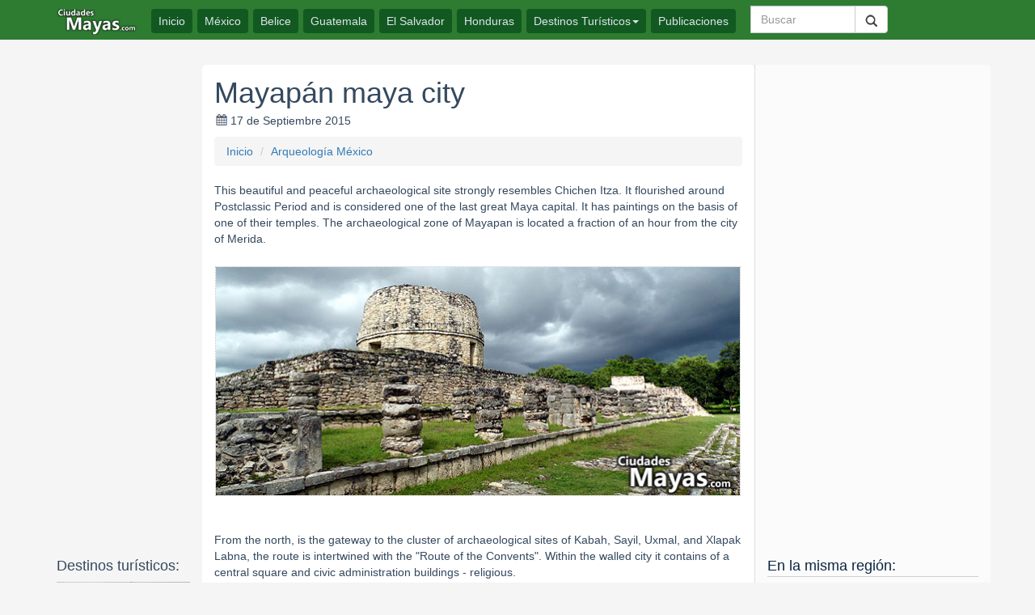

--- FILE ---
content_type: text/html; charset=utf-8
request_url: https://ciudadesmayas.com/arqueologia-mexico/mayapan-maya-city
body_size: 5500
content:
<!DOCTYPE html> <html lang="es">
<!--Powered by Kebris.com-->
<head>
<meta http-equiv="Content-Type" content="text/html; charset=UTF-8"> 
<title>Mayapán maya city | Ciudades Mayas - turismo y viajes por la Ruta Maya | La Ruta Maya - Guía de viaje, historia, fotos de sitios arqueológicos mayas y destinos coloniales cercanos</title>
<meta name="viewport" content="width=device-width, initial-scale=1.0">
<meta name="google-site-verification" content="8frzXzCxmdvJSsyQAe1Yc0r5HKoA_8zDLTPoW1BBbsk">
<script data-ad-client="ca-pub-9884210774996457" async src="https://pagead2.googlesyndication.com/pagead/js/adsbygoogle.js"></script>
<meta name="Description" content="This beautiful and peaceful archaeological site strongly resembles Chichen Itza. It flourished around Postclassic Period and is considered one of the last great Maya capital. It has paintings on the basis of one of their temples.">
<meta name="Keywords" content="This beautiful and peaceful archaeological site strongly resembles Chichen Itza It flourished around Postclassic Period and is considered one of ">
<meta property="og:image" content="https://ciudadesmayas.com/pub/uploads/img/20150906223338693556-fotointro.jpg">
<link rel="icon" type="image/png" href="https://ciudadesmayas.com/pub/assets/favicon.png">
<link rel="shortcut icon" type="image/png" href="https://ciudadesmayas.com/pub/assets/favicon.png">
<link rel="stylesheet" type="text/css" href="https://ciudadesmayas.com/pub/assets/bootstrap/css/bootstrap3108.css">
<link rel="stylesheet" type="text/css" href="https://ciudadesmayas.com/pub/assets/bootstrap/css/cmayas3108.css">
</head>
<body class="notas single" role="document">
  <section id="blog" class="container">
 <div class="row">
  <aside class="col-md-2">
 
 <div class="row">
 <script async src="//pagead2.googlesyndication.com/pagead/js/adsbygoogle.js"></script>
 <!-- Cmayas-responsive -->
 <ins class="adsbygoogle"
  style="display:block"
  data-ad-client="ca-pub-9884210774996457"
  data-ad-slot="4697056466"
  data-ad-format="auto"></ins>
 <script>
 (adsbygoogle = window.adsbygoogle || []).push({});
 </script>
 </div>
 
 <div class="turismoleft">
 <h4>Destinos turísticos:</h4>
 <div class="item"><a href="https://ciudadesmayas.com/turismo-mexico/calotmul" title="Calotmul"><img src="https://ciudadesmayas.com/pub/uploads/img/20150923195735920827-fotointro.jpg">Calotmul</a></div>
<div class="item"><a href="https://ciudadesmayas.com/turismo-guatemala/la-antigua-guatemala-ciudad-colonial-patrimonio-de-la-humanidad" title="La Antigua Guatemala, ciudad colonial Patrimonio de la Humanidad"><img src="https://ciudadesmayas.com/pub/uploads/img/20151003234751340598-fotointro.jpg">La Antigua Guatemala, ciudad colonial Patrimonio de la Humanidad</a></div>
<div class="item"><a href="https://ciudadesmayas.com/turismo-mexico/bacalar-pueblo-magico-y-la-laguna-de-los-siete-colores" title="Bacalar pueblo mágico y la Laguna de los Siete Colores"><img src="https://ciudadesmayas.com/pub/uploads/img/20150923182823964280-fotointro.jpg">Bacalar pueblo mágico y la Laguna de los Siete Colores</a></div>
<div class="item"><a href="https://ciudadesmayas.com/turismo-mexico/chetumal-puerta-a-la-riviera-maya" title="Chetumal, puerta a la Riviera Maya"><img src="https://ciudadesmayas.com/pub/uploads/img/20150923174204167094-fotointro.jpg">Chetumal, puerta a la Riviera Maya</a></div>
<div class="item"><a href="https://ciudadesmayas.com/turismo-guatemala/iglesia-de-san-andres-xecul" title="Iglesia de San Andrés Xecul"><img src="https://ciudadesmayas.com/pub/uploads/img/20150923193136986675-fotointro.jpg">Iglesia de San Andrés Xecul</a></div>
 </div> 
 
  </aside> 
  <div class="col-md-7 cont contenido">
 <h1 class="media-heading">Mayapán maya city</h1>
 <p class="icon-calendar"> 17 de Septiembre 2015</p>
 <ol vocab="http://schema.org/" typeof="BreadcrumbList" class="breadcrumb">
 <li property="itemListElement" typeof="ListItem"><span property='name'><a property="item" typeof="WebPage" title="" href="https://ciudadesmayas.com/dashboard">Inicio</span></a><meta property="position" content="1"></li>
 <li property="itemListElement" typeof="ListItem"><span property='name'><a property="item" typeof="WebPage" href="https://ciudadesmayas.com/arqueologia-mexico" title="Arqueología México">Arqueología México</span></a><meta property="position" content="2"></li>
  
</ol>
 <p>This beautiful and peaceful archaeological site strongly resembles Chichen Itza. It flourished around Postclassic Period and is considered one of the last great Maya capital. It has paintings on the basis of one of their temples. The archaeological zone of Mayapan is located a fraction of an hour from the city of Merida. <br><br><img width="650" alt="mayapan" title="mayapan" src="https://ciudadesmayas.com/pub/uploads/img/10-09-15--45-ya74.jpg" /><br><br>From the north, is the gateway to the cluster of archaeological sites of Kabah, Sayil, Uxmal, and Xlapak Labna, the route is intertwined with the "Route of the Convents". Within the walled city it contains of a central square and civic administration buildings - religious. <br><br>The buildings were originally deployed as traditional platforms and pyramids, including the main pyramid of strong resemblance to the "Castle of Kukulcan" found at Chichen Itza.<br><img width="650" alt="mayapan" title="mayapan" src="https://ciudadesmayas.com/pub/uploads/img/10-09-15--58-expk.jpg" /><br><h2>Mayapan round structures</h2> <h2><span style="font-size:small;"><span style="font-weight:normal;">The circular complex structures that are recognized as observatories, add beauty to the whole. </span><span style="font-weight:normal;">Both observatories with their appearance, together with the main pyramid as a group, immediately resemble Chichen Itza. In fact,Mayapan is to be regarded asa sized replica of Chichen. </span><br><br><span style="font-weight:normal;">It also has architectural features similar to those of Tulum on the Riviera Maya, that had groups of round columns. </span><br><br><span style="font-weight:normal;">Recent findings in archaeological excavations indicate that Mayapan flourished long after Chichen Itza and Uxmal, nearby cities with which it is believed to have once formed a triple alliance.</span><br></span><img width="650" alt="mayapan" title="mayapan" src="https://ciudadesmayas.com/pub/uploads/img/10-09-15--12-x8d9.jpg" /><br>Auge of Mayapán</h2>Mayapan hosted approximately 12,000 inhabitants. The archaeological complex of buildings that spans four square miles and is believed to have flourished around 1,200 a 1.450 dC in the Postclassic Period.<br> <h3>Painting of Mayapán</h3>Despite the passage of time, one can still see the detailed art practiced by the inhabitants of the city. <br><img width="650" alt="mayapan" title="mayapan" src="https://ciudadesmayas.com/pub/uploads/img/10-09-15--00-9j8f.jpg" /><br>The lower parts of one of the temples has sequences of detailed paintings, retaining their original colors.<br> <h3>Mayapán, the Pacific Archealogical Site</h3>Its overall structure is easily remembered like that of Chichen Itza, but unlike the huge archaeological site that fills with tourists in a collosal manner, Mayapan has a sober influx of tourism, making it a pleasant visit ,and easy to enjoy the whole day ahead.<br><img width="650" alt="mayapan" title="mayapan" src="https://ciudadesmayas.com/pub/uploads/img/10-09-15--22-gsv4.jpg" /><br>It has a small cenote called "Cenote Chen Mul" located between the "Temple of the well" and "Hall of the Masks", located at the end of the complex behind the Castillo of Kukulcan. <br><br>The site is still under study and much of its history is unknown, however the findings indicate that the city was destroyed, burned and finally left in neglect in the mid-fifteenth century.<br> <h2>How to Arrive to Mayapán</h2>From the city of Merida you have to follow the road south until you reach Acanceh Tecoh. From there, it will take a few minutes until the Archaeological Zone of Mayapan,which is open from 8:00 to 14:30 hours. <br><img width="650" alt="mayapan" title="mayapan" src="https://ciudadesmayas.com/pub/uploads/img/10-09-15--35-fyad.jpg" /><br>If you come from the southern Yucatan, you can visit the archaeological sites conglomerate Labna Xlapak, Sayil and Kabah. Arriving at the latter crosses to Ticul and continuing until Teabo. From here you climb up to Tekit and Mama. <br><br>Early travelers: it is important to remember that the city of Mayapan and Archaeological Zone Mayapan are two distinct destinations. Recognize your specific directions leading to the archaeological site.<br><p><br></p> </p>
 <div class="temasrel">
 <h4>Publicaciones relacionadas:</h4>
 <ul>
 <li class="col-md-6"><a href="https://ciudadesmayas.com/arqueologia-mexico/izapa-ciudad-maya-en-el-estado-de-chiapas">Izapa, ciudad maya en el Estado de Chiapas</a></li> <li class="col-md-6"><a href="https://ciudadesmayas.com/arqueologia-mexico/museo-de-la-cultura-maya-en-chetumal">Museo de la Cultura Maya en Chetumal</a></li> <li class="col-md-6"><a href="https://ciudadesmayas.com/arqueologia-mexico/kohunlich-y-sus-mascarones">Kohunlich y sus mascarones</a></li> <li class="col-md-6"><a href="https://ciudadesmayas.com/arqueologia-mexico/chichen-itza-maravilla-del-mundo">Chichen Itzá maravilla del mundo</a></li> <li class="col-md-6"><a href="https://ciudadesmayas.com/arqueologia-mexico/labna-in-the-yucatan">Labná in the Yucatán</a></li> <li class="col-md-6"><a href="https://ciudadesmayas.com/arqueologia-mexico/kinichkakmoo-en-izamal">Kinichkakmoo en Izamal</a></li> <li class="col-md-6"><a href="https://ciudadesmayas.com/arqueologia-mexico/mayapan">Mayapán</a></li> <li class="col-md-6"><a href="https://ciudadesmayas.com/arqueologia-mexico/tulum-en-quintana-roo">Tulum en Quintana Roo</a></li> <li class="col-md-6"><a href="https://ciudadesmayas.com/arqueologia-mexico/uxmal-en-yucatan">Uxmal en Yucatán</a></li> <li class="col-md-6"><a href="https://ciudadesmayas.com/arqueologia-mexico/chicanna">Chicanná</a></li> <li class="col-md-6"><a href="https://ciudadesmayas.com/arqueologia-mexico/mayapan-maya-city">Mayapán maya city</a></li> <li class="col-md-6"><a href="https://ciudadesmayas.com/arqueologia-mexico/el-rey-sitio-arqueologico-en-cancun">El Rey sitio arqueológico en Cancún</a></li> <li class="col-md-6"><a href="https://ciudadesmayas.com/arqueologia-mexico/kabah-en-yucatan">Kabáh en Yucatán</a></li> <li class="col-md-6"><a href="https://ciudadesmayas.com/arqueologia-mexico/sayil-en-yucatan">Sayil en Yucatán</a></li> <li class="col-md-6"><a href="https://ciudadesmayas.com/arqueologia-mexico/ek-balam-el-jaguar-negro">Ek Balam el Jaguar Negro</a></li> <li class="col-md-6"><a href="https://ciudadesmayas.com/arqueologia-mexico/xlapak">Xlapak</a></li> <li class="col-md-6"><a href="https://ciudadesmayas.com/arqueologia-mexico/coba-maya-ruins">Cobá maya ruins</a></li> <li class="col-md-6"><a href="https://ciudadesmayas.com/arqueologia-mexico/palenque-zona-arqueologica">Palenque zona arqueológica</a></li> <li class="col-md-6"><a href="https://ciudadesmayas.com/arqueologia-mexico/xlapak-ruins">Xlapak ruins</a></li> <li class="col-md-6"><a href="https://ciudadesmayas.com/arqueologia-mexico/tulum-in-quintana-roo">Tulum in Quintana Roo</a></li>
 </ul>
 </div>
 <p>
 <a href="https://ciudadesmayas.com/arqueologia-mexico" class="btn btn-default clear" title="Arqueología México
">Lee más publicaciones de:<br><strong>Arqueología México
</strong></a>
 </p><br>
  </div>
  <aside class="col-md-3 cderecha">
 
 <div class="row" align="center">
 <script async src="//pagead2.googlesyndication.com/pagead/js/adsbygoogle.js"></script>
 <!-- Cmayas-responsive-right -->
 <ins class="adsbygoogle"
  style="display:block"
  data-ad-client="ca-pub-9884210774996457"
  data-ad-slot="8848054465"
  data-ad-format="auto"></ins>
 <script>
 (adsbygoogle = window.adsbygoogle || []).push({});
 </script>
 </div>
 
 
 <div class="relacionadas ">
 <h4>En la misma región:</h4>
 <div class="row">
 <ul>
 <li><a href="https://ciudadesmayas.com/arqueologia-mexico/izapa-ciudad-maya-en-el-estado-de-chiapas" title="Izapa, ciudad maya en el Estado de Chiapas">Izapa, ciudad maya en el Estado de Chiapas</a></li>
<li><a href="https://ciudadesmayas.com/arqueologia-mexico/museo-de-la-cultura-maya-en-chetumal" title="Museo de la Cultura Maya en Chetumal">Museo de la Cultura Maya en Chetumal</a></li>
<li><a href="https://ciudadesmayas.com/arqueologia-mexico/kohunlich-y-sus-mascarones" title="Kohunlich y sus mascarones">Kohunlich y sus mascarones</a></li>
<li><a href="https://ciudadesmayas.com/arqueologia-mexico/chichen-itza-maravilla-del-mundo" title="Chichen Itzá maravilla del mundo">Chichen Itzá maravilla del mundo</a></li>
<li><a href="https://ciudadesmayas.com/arqueologia-mexico/labna-in-the-yucatan" title="Labná in the Yucatán">Labná in the Yucatán</a></li>
<li><a href="https://ciudadesmayas.com/arqueologia-mexico/kinichkakmoo-en-izamal" title="Kinichkakmoo en Izamal">Kinichkakmoo en Izamal</a></li>
<li><a href="https://ciudadesmayas.com/arqueologia-mexico/mayapan" title="Mayapán">Mayapán</a></li>
<li><a href="https://ciudadesmayas.com/arqueologia-mexico/tulum-en-quintana-roo" title="Tulum en Quintana Roo">Tulum en Quintana Roo</a></li>
<li><a href="https://ciudadesmayas.com/arqueologia-mexico/uxmal-en-yucatan" title="Uxmal en Yucatán">Uxmal en Yucatán</a></li>
<li><a href="https://ciudadesmayas.com/arqueologia-mexico/chicanna" title="Chicanná">Chicanná</a></li>
 </ul>
 <a href="https://ciudadesmayas.com/region-" class="btn btn-default clear" title="">Lee más de: <br><strong>Arqueología México
</strong></a>
 </div> 
 </div> 
 
 
 <div class="sugeridas">
 <h4>Notas sugeridas:</h4>
 <div class="item"><a href="https://ciudadesmayas.com/turismo-guatemala/el-gran-jaguar-templo-i-de-tikal" title="El Gran Jaguar: Templo I de Tikal"><img src="https://ciudadesmayas.com/pub/uploads/img/20150906223338626829-fotointro.jpg"> El Gran Jaguar: Templo I de Tikal</a></div>
<div class="item"><a href="https://ciudadesmayas.com/arqueologia-guatemala/iximche-en-tecpan" title="Iximché en Tecpán"><img src="https://ciudadesmayas.com/pub/uploads/img/20150906223340150928-fotointro.jpg"> Iximché en Tecpán</a></div>
<div class="item"><a href="https://ciudadesmayas.com/publicaciones/dinastias-herencia-del-poder-maya" title="Dinastías: herencia del poder maya"><img src="https://ciudadesmayas.com/pub/uploads/img/20150906223339302140-fotointro.jpg"> Dinastías: herencia del poder maya</a></div>
<div class="item"><a href="https://ciudadesmayas.com/arqueologia-guatemala/aguateca-en-peten-en-el-area-del-petexbatun" title="Aguateca en Petén en el área del Petexbatún"><img src="https://ciudadesmayas.com/pub/uploads/img/20150906223339122907-fotointro.jpg"> Aguateca en Petén en el área del Petexbatún</a></div>
<div class="item"><a href="https://ciudadesmayas.com/arqueologia-mexico/chicanna" title="Chicanná"><img src="https://ciudadesmayas.com/pub/uploads/img/20150906223338749762-fotointro.jpg"> Chicanná</a></div>
<div class="item"><a href="https://ciudadesmayas.com/arqueologia-mexico/museo-de-la-cultura-maya-en-chetumal" title="Museo de la Cultura Maya en Chetumal"><img src="https://ciudadesmayas.com/pub/uploads/img/20151001155305416084-fotointro.jpg"> Museo de la Cultura Maya en Chetumal</a></div>
<div class="item"><a href="https://ciudadesmayas.com/publicaciones/la-ceiba-en-el-universo-maya" title="La Ceiba en el universo maya"><img src="https://ciudadesmayas.com/pub/uploads/img/20150906223339687663-fotointro.jpg"> La Ceiba en el universo maya</a></div>
 </div> 
 
 <div class='gap'></div>
  </aside> 
 </div>
  </section>
<header class="navbar navbar-inverse navbar-fixed-top mayas" role="banner">
 <div class="container">
 <div class="navbar-header">
 <button class="navbar-toggle" type="button" data-toggle="collapse" data-target=".bs-navbar-collapse">
 <span class="sr-only">Toggle navigation</span>
 <span class="icon-bar"></span>
 <span class="icon-bar"></span>
 <span class="icon-bar"></span>
 </button>
 <a href="https://ciudadesmayas.com" class="navbar-brand" title="La Ruta Maya, arqueología, ciudades y turismo"><img src="/pub/assets/images/logo-ciudades-mayas.png" alt="Ciudades Mayas logo"></a>
 </div>
 <nav class="collapse navbar-collapse bs-navbar-collapse" role="navigation">
 <ul class="nav navbar-nav">
 <li class="inicio"><a href="https://ciudadesmayas.com">Inicio</a></li>
 <li class="mexico"><a href="https://ciudadesmayas.com/arqueologia-mexico">México</a></li>
 <li class="belice"><a href="https://ciudadesmayas.com/arqueologia-belice">Belice</a></li>
 <li class="guatemala"><a href="https://ciudadesmayas.com/arqueologia-guatemala">Guatemala</a></li>
 <li class="salvador"><a href="https://ciudadesmayas.com/arqueologia-el-salvador">El Salvador</a></li>
 <li class="honduras"><a href="https://ciudadesmayas.com/arqueologia-honduras">Honduras</a></li>
 <li class="dropdown aventura">
 <a href="#" class="dropdown-toggle" data-toggle="dropdown">Destinos Turísticos<b class="caret"></b></a>
 <ul class="dropdown-menu">
 <li><a href="https://ciudadesmayas.com/turismo-mexico">México</a></li>
 <li><a href="https://ciudadesmayas.com/turismo-belice">Belice</a></li>
 <li><a href="https://ciudadesmayas.com/turismo-guatemala">Guatemala</a></li>
 <li><a href="https://ciudadesmayas.com/turismo-el-salvador">El Salvador</a></li>
 <li><a href="https://ciudadesmayas.com/turismo-honduras">Honduras</a></li>
 </ul>
 </li>
 <li class="historia"><a href="https://ciudadesmayas.com/publicaciones">Publicaciones</a></li>
 <div class="pull-right buscar">
 <form class="navbar-form" role="search" action="https://ciudadesmayas.com/formpost.frm" method="post" enctype="multipart/form-data">
 <div class="input-group">
 <input type="hidden" name="tdb" value="notas">
 <input type="text" class="form-control" placeholder="Buscar" id="query" name="query">
 <div class="input-group-btn">
 <button class="btn btn-default " type="submit"><i class="glyphicon"></i><img src="https://ciudadesmayas.com/pub/assets/icons/search-black.png"></button>
 </div>
 </div>
 </form>
 </div> 
 </ul>
 </nav>
 </div>
</header>
<div id="footer">
 <div class="container">
 <div class="row">
 <div class="col-sm-4">
 <div class="ifooter">
 <b>Enlaces frecuentes:</b>
 <ul>
 <li><a href="https://ciudadesmayas.com/publicaciones/faq-preguntas-frecuentes-para-visitar-la-ruta-maya-y-sitios-arqueologicos">FAQS preguntas precuentes</a></li>
 <li><a href="https://ciudadesmayas.com/publicaciones/politica-de-privacidad-de-ciudades-mayas">Términos de uso y política de privacidad</a></li>
 <li><a href="https://ciudadesmayas.com/publicaciones/permisos-de-uso-de-textos-y-fotografias">Textos y fotografías, usos y permisos</a></li>
 <li><a href="https://ciudadesmayas.com/publicaciones/mapa-de-la-ruta-maya">Mapa de la Ruta Maya</a></li>
 <li><a href="https://ciudadesmayas.com/publicaciones/transportes-terrestres-por-la-ruta-maya-linea-de-buses">Transportes terrestres</a></li>
 <li><a href="https://ciudadesmayas.com/publicaciones/transportes-aereos-por-la-ruta-maya-vuelos-comerciales-y-turisticos">Transportes aéreos</a></li>
 <li><a href="https://ciudadesmayas.com/escribenos">Escríbenos</a></li>
 </ul>
 <b></b>
 </div>
 </div>
 <div class="col-sm-4">
 <div class="ifooter">
 <div align="center">
 <b>Nuestros Servicios:</b>
 <a href="http://xplorandoguatemala.com/general/nuestros-servicios">Promoción turística, fotografía profesional, audiovisuales, video entrevistas y websites turísticos, [ conoce más ].</a>
 <hr>
 <p><a href="https://ciudadesmayas.com/escribenos" class="btn btn-default">Invítanos - Escríbenos</a></p>
 <p>2025 &copy; <a target="_blank" href="https://ciudadesmayas.com/" title="La Ruta Maya, arqueología, cultura, ciudades">Ciudades Mayas</a> Derechos reservados</p>
 </div>
 </div>
 </div>
 <div class="col-sm-4">
 <div class="ifooter">
 <b>Zonas arqueológicas mayas por país:</b><div class="clearfix"></div>
 <ul>
 <li class="foli3"><a href="https://ciudadesmayas.com/arqueologia-mexico">México</a></li>
 <li class="foli3"><a href="https://ciudadesmayas.com/arqueologia-belice">Belice</a></li>
 <li class="foli3"><a href="https://ciudadesmayas.com/arqueologia-guatemala">Guatemala</a></li>
 <li class="foli3"><a href="https://ciudadesmayas.com/arqueologia-el-salvador">El Salvador</a></li>
 <li class="foli3"><a href="https://ciudadesmayas.com/arqueologia-honduras">Honduras</a></li>
 </ul>
 <b>Ciudades, iglesias y destinos:</b><div class="clearfix"></div>
 <ul>
 <li class="foli2"><a href="https://ciudadesmayas.com/turismo-mexico">Turismo México</a></li>
 <li class="foli2"><a href="https://ciudadesmayas.com/turismo-belice">Turismo Belice</a></li>
 <li class="foli2"><a href="https://ciudadesmayas.com/turismo-guatemala">Turismo Guatemala</a></li>
 <li class="foli2"><a href="https://ciudadesmayas.com/turismo-el-salvador">Turismo El Salvador</a></li>
 <li class="foli2"><a href="https://ciudadesmayas.com/turismo-honduras">Turismo Honduras</a></li>
 </ul>
 </div>
 </div>
 </div>
 </div>
</div>
 
<script type="text/javascript" src="https://ciudadesmayas.com/pub/assets/bootstrap/js/jquery.js"></script>
<script type="text/javascript" src="https://ciudadesmayas.com/pub/assets/bootstrap/js/bootstrap3108.js"></script>
 
</body>
</html>

--- FILE ---
content_type: text/html; charset=utf-8
request_url: https://www.google.com/recaptcha/api2/aframe
body_size: 249
content:
<!DOCTYPE HTML><html><head><meta http-equiv="content-type" content="text/html; charset=UTF-8"></head><body><script nonce="JXVGDpwsbrAxyQbTGDoDuQ">/** Anti-fraud and anti-abuse applications only. See google.com/recaptcha */ try{var clients={'sodar':'https://pagead2.googlesyndication.com/pagead/sodar?'};window.addEventListener("message",function(a){try{if(a.source===window.parent){var b=JSON.parse(a.data);var c=clients[b['id']];if(c){var d=document.createElement('img');d.src=c+b['params']+'&rc='+(localStorage.getItem("rc::a")?sessionStorage.getItem("rc::b"):"");window.document.body.appendChild(d);sessionStorage.setItem("rc::e",parseInt(sessionStorage.getItem("rc::e")||0)+1);localStorage.setItem("rc::h",'1763057217572');}}}catch(b){}});window.parent.postMessage("_grecaptcha_ready", "*");}catch(b){}</script></body></html>

--- FILE ---
content_type: text/css
request_url: https://ciudadesmayas.com/pub/assets/bootstrap/css/cmayas3108.css
body_size: 2185
content:

.destacada img{width:100%;}
.ddestinos a, .tourslide a{color:#484848;text-decoration:none;}
.ddestinos h3{font-size:16px;margin:0 auto;text-align:center;}
.ddestinos img{margin: 0 0 3px 0;}
.ddestinoitem {margin-bottom:8px;}
.ddestinos h3{color:#831119;}
.tourslide h3{margin-top:7px;color:#0631AA;}
.item{margin:0px; padding:0px;}
.slide{padding-bottom:-10px;}
.sixpack{background-image: url('../../images/barrah.jpg');
 background-repeat: repeat-x;
 background-position: center top;color:white;font-size:16px;padding:6px 0 4px 0;text-align:center;
margin:-6px 0 -4px 0;
}
.tripack{background-image: url('../../images/barrah2.jpg');
 background-repeat: repeat-x;
 background-position: center top;color:white;font-size:16px;padding:6px 0 4px 0;text-align:center;
margin:-6px 0 4px 0;
}

.front-container{margin-top:-10px;}

.maingridrow a{color:#484848}
.maingridrow a h3{color:#020262}
.maingridrow a{display:block;}
.maingridrow a:hover{text-decoration:none;}
.maingridrow img{width:100%;}





.cintillo1,.cintillo2,.cintillo3{
	text-align:center;
	color:#fff;
	font-size:15px;
	padding:3px 0 2px
	background-repeat: repeat-x;
	background-position: center top;
}

.cintillo1{
background-image: url('../../images/barra1.jpg');
border-top: 2px solid green;
border-bottom: 2px solid green;
margin-bottom:5px;
}

.cintillo2{
background-image: url('../../images/barra2.jpg');
border-top: 2px solid green;
border-bottom: 2px solid green;
}

.cintillo3{
background-image: url('../../images/barra3.jpg');
border-top: 2px solid #664400;
border-bottom: 2px solid #664400;
margin-bottom:4px;
}


.ddestinos img{width:100%;border:dotted 1px gray;}

.destacadas a{color:#272727;}
.destacadas a h3{color:#991A00;font-size:20px;margin-top:9px;margin-bottom:1px;}
.jslideitem{padding:5px}
.destacadas{margin-top:-38px;}
.destacadas a:hover img{border:dotted 2px green;padding:0px;margin:-1px;}

.gblock .cintillo1, .gblock .cintillo2, .gblock .cintillo3 {margin-top:8px;}

.foli3{width:33%;float:left;}
.foli2{width:50%;float:left;}
#footer ul{padding:0 0 4px 20px;}

.itemf404{height:40px;text-align:center;border-bottom:dotted 1px gray;}

.ddestinos a{display:block;}
.ddestinos a h3{margin-bottom:4px;height:38px;}
.turismoleft .item img{width:100%;}
.turismoleft a {display:block;}
.turismoleft .item{margin-bottom:8px;}

 @media (max-width:992px)
	{
		.turismoleft{display:none;}
	}
 }

.contenido{background-color:#fff}
 .contenido img{max-width:100%;
 display:block;
 margin:4px auto;
 border:1px dotted #C4C7CA}
 .dottedup{border-top:dotted 1px gray}
 .gridf h4{font-size:14px}
 .gridf a{color:#101351}
 .gridf img{width:100%;
 border:1px dotted gray}
 .gblock{background-color:#EEEDED;
padding:0 0 8px 0;}

 .slide{background-color:#fff}
 .slide .titulo{background-color:#929200;
 border-top:solid 3px;
 border-bottom:solid 4px;
 text-align:center;
 color:#fff;
 font-size:18px;
 padding:5px 0 2px;
 margin:0}
 .slide p{width:90%;
 margin:5px auto 0;
 text-align:left}
 .mayas{background-color:#2D7C31;
}
 .mayas a:not(.btn){color:#DDE4EC}
 .navbar-inverse{border:none;
 margin:-4px}
 .navbar-inverse .navbar-brand{font-family:'Bubbler One',sans-serif;
 color:#fff}
 .navbar-inverse .navbar-nav{margin-top:15px}
 .navbar-inverse .navbar-nav>li>a{padding:5px 9px;
 border-radius:4px;
 color:#DDE4EC;
 background-color:#125921;
 margin:0 3px}
 .navbar-inverse .navbar-nav>.active>a,.navbar-inverse .navbar-nav>.active>a:focus,.navbar-inverse .navbar-nav>.active>a:hover,.navbar-inverse .navbar-nav>.open>a,.navbar-inverse .navbar-nav>.open>a:focus,.navbar-inverse .navbar-nav>.open>a:hover,.navbar-inverse .navbar-nav>li>a:hover{background-color:#063F11}
 .navbar-inverse .navbar-nav .dropdown-menu{background-color:#2C4926;
 -webkit-box-shadow:none;
 -moz-box-shadow:none;
 box-shadow:none;
 border:0;
 padding:0;
 margin-top:-3px}
 .navbar-form{margin-top:-4px;
 width:200px}
 .destino-i{background-color:#fff;
 border:1px solid gray;
 border-radius:5px;
 width:15.65%;
 height:290px;
 padding:0 1%;
 margin:10px .5% 20px;
 float:left;
 font-size:13px}
 .destino-i:hover{background-color:#FAFFAF;
 border-color:#00f}
 .destino-i a{display:table;
 text-decoration:none;
 color:#494949}
 .destino-i h3{font-size:16px;
 color:#1D2734}
 .destino-i img{width:115%;
 margin:0 0 -9px -7.5%}
 #footer{width:100%;
 background-color:#0F3C20;
 margin:20px 0 0;
 padding:20px 0 40px;
 color:#fff;
 font-size:12px}
 #footer hr{border-color:gray}
 .ifooter{background-color:#124525;
 padding:15px;
 display:table;
 width:100%;
 border-radius:8px}
 #footer ul{margin-top:10px;
 color:#D0D8E0;
 display:table}
 @media only screen and (max-width :1200px){.buscar{display:none}
 }
 @media only screen and (max-width :992px){li.aventura,li.centro,li.historia{display:none}
 .sugeridas .item{width:33%;
 float:left;
 height:180px}
 }
    @media only screen and (max-width :768px){.destino-i{width:30.65%;
 margin:10px 1.2%}
 li.aventura,li.centro,li.historia,li.regiones{display:inline}
 .sugeridas .item{width:50%;
 float:left;
 height:220px}
 }
 @media only screen and (max-width :480px){.destino-i{width:47.5%;
 margin:10px 1.2%;
 padding:0 3%}
 .sugeridas .item{width:100%;
 float:left;
 height:auto}
 }
  @media only screen and (max-width :768px) and (orientation : portrait){ li.aventura,li.centro,li.historia{display:none}
 .sugeridas .item{width:33%;
 float:left;
 height:180px}
 }
    body{padding-top:80px;
 color:#34495e;
 background:#f5f5f5;
 font-family:Roboto,sans-serif;
 font-weight:300}
 .cont{background-color:#fff;
 border-radius:5px;
 padding-top:15px}
 .cderecha{background-color:#FBFBFB;
 border-left:solid 1px #DBDDDF;
 border-radius:0 5px 5px 0}
 .relacionadas h4,.sugeridas h4{border-bottom:solid 1px #CFD0D1;
 padding-bottom:3px;
 display:block;
 width:100%;
 color:#0A2541}
 .relacionadas ul{padding-left:28px}
 .sugeridas .item{margin-bottom:12px;
 border-bottom:dotted 1px #DBDDDF}
 .sugeridas img{margin:2px 0;
 width:95%;
 clear:both;
 display:block;
 border:1px solid gray}
 .fitem img,.listado img{width:100%;
 margin:0 0 10px;
 border:1px solid #C6D2D0;
 border-radius:2px}
 .precientes{background-color:#2C3E50;
 margin-bottom:-20px;
 padding:20px 0;
 color:#fff}
 .fitem{margin:0 0 25px}
 .emerald{background-color:#34AF1C;
 margin:-18px 0 0;
 color:#fff}
 .emerald h1{font-size:25px}
 .temasrel{padding:5px 0 20px;
 border-top:dotted 1px gray;
 display:table;
 clear:both;width:100%;}
 
 .d1{background-color:#1B500E;
 border-top:3px solid #718E6A;
 border-bottom:3px solid #718E6A}
 .d2{background-color:#003D59;
 border-top:3px solid #498CAF;
 border-bottom:3px solid #498CAF}
 .d3{background-color:#5C002E;
 border-top:3px solid #A35F80;
 border-bottom:3px solid #A35F80}
 .d4{background-color:#230E50;
 border-top:3px solid #766A8E;
 border-bottom:3px solid #766A8E}
 .d5{background-color:#683800;
 border-top:3px solid #FA8800;
 border-bottom:3px solid #FA8800}
 .d6{background-color:#5C4C00;
 border-top:3px solid #A3985F;
 border-bottom:3px solid #A3985F}
 .destinosf{margin:9px 0 -3px}
 .sugerida a{color:#323232;
 text-decoration:none;
 display:table}
 .sugerida h4{color:#101351;
 font-weight:700}
 .sugerida a:hover img{border:2px solid #00f;
 margin-top:-2px}
 .sugerida img{width:100%;
 border:1px dotted gray}
 .glyphicon-search{padding:3px 0}
 #footer a{color:#EBECE6}
 #footer a.btn-default{color:#00f}
 

@media (max-width:600px){
	.item .col-xs-4 .introtexto{display:none;}
	.item .col-xs-4 a h3{font-size:13px;}
	
}

.carousel-container{
	padding:0 2.2%;
	margin: -27px auto 0 auto;
	max-width:1200px;
}

.carousel-container #topcarousel .carousel-foto{
	width:57%;
	margin:4px 4px;
	float:left;
	position:relative;
}

.carousel-container #topcarousel .carousel-foto img{
	width:100%;
}

.carousel-texto{
	margin: 0 0 0 20px;
	width:36%;
	float:left;
	position:relative;
	color:black;
}

#topcarousel .carousel-texto h2{
	margin-top:20px;
	color:#020262;
}

#topcarousel .carousel-texto .btn-success{
	margin-top:10px;
	width:auto;
}

#topcarousel .carousel-indicators{
	margin-bottom:-10px;
}

@media (max-width:986px){
#topcarousel .carousel-texto .btn-success{display:none;}
#topcarousel .carousel-texto h2{font-size:20px;margin-top:10px;}	
}

@media (max-width:756px){
#topcarousel .carousel-texto h2{font-size:22px;margin-top:30px;}
#topcarousel .introtexto{display:none;}
}

@media (max-width:700px){
.carousel-container #topcarousel .carousel-foto{float:none;width:98.5%;}
.carousel-container #topcarousel .carousel-texto{width:98.5%;text-align:center;margin:0;margin-top:-20px;}
.carousel-container #topcarousel .carousel-texto h2{font-size:18px;}
#topcarousel .carousel-indicators{margin-bottom:35px;}
}

@media (max-width:600px){
.carousel-container #topcarousel .carousel-texto h2{font-size:16px;}
}



--- FILE ---
content_type: text/javascript
request_url: https://ciudadesmayas.com/pub/assets/bootstrap/js/bootstrap3108.js
body_size: 11846
content:
if ("undefined" == typeof jQuery) throw new Error("Bootstrap's JavaScript requires jQuery");
! function(t) {
    "use strict";
    var e = jQuery.fn.jquery.split(" ")[0].split(".");
    if (e[0] < 2 && e[1] < 9 || 1 == e[0] && 9 == e[1] && e[2] < 1 || e[0] > 3) throw new Error("Bootstrap's JavaScript requires jQuery version 1.9.1 or higher, but lower than version 4")
}(),
function(t) {
    "use strict";
    t.fn.emulateTransitionEnd = function(e) {
        var i = !1,
            o = this;
        t(this).one("bsTransitionEnd", function() {
            i = !0
        });
        return setTimeout(function() {
            i || t(o).trigger(t.support.transition.end)
        }, e), this
    }, t(function() {
        t.support.transition = function() {
            var t = document.createElement("bootstrap"),
                e = {
                    WebkitTransition: "webkitTransitionEnd",
                    MozTransition: "transitionend",
                    OTransition: "oTransitionEnd otransitionend",
                    transition: "transitionend"
                };
            for (var i in e)
                if (void 0 !== t.style[i]) return {
                    end: e[i]
                };
            return !1
        }(), t.support.transition && (t.event.special.bsTransitionEnd = {
            bindType: t.support.transition.end,
            delegateType: t.support.transition.end,
            handle: function(e) {
                if (t(e.target).is(this)) return e.handleObj.handler.apply(this, arguments)
            }
        })
    })
}(jQuery),
function(t) {
    "use strict";
    var e = '[data-dismiss="alert"]',
        i = function(i) {
            t(i).on("click", e, this.close)
        };
    i.VERSION = "3.4.1", i.TRANSITION_DURATION = 150, i.prototype.close = function(e) {
        var o = t(this),
            n = o.attr("data-target");
        n || (n = (n = o.attr("href")) && n.replace(/.*(?=#[^\s]*$)/, "")), n = "#" === n ? [] : n;
        var s = t(document).find(n);

        function a() {
            s.detach().trigger("closed.bs.alert").remove()
        }
        e && e.preventDefault(), s.length || (s = o.closest(".alert")), s.trigger(e = t.Event("close.bs.alert")), e.isDefaultPrevented() || (s.removeClass("in"), t.support.transition && s.hasClass("fade") ? s.one("bsTransitionEnd", a).emulateTransitionEnd(i.TRANSITION_DURATION) : a())
    };
    var o = t.fn.alert;
    t.fn.alert = function(e) {
        return this.each(function() {
            var o = t(this),
                n = o.data("bs.alert");
            n || o.data("bs.alert", n = new i(this)), "string" == typeof e && n[e].call(o)
        })
    }, t.fn.alert.Constructor = i, t.fn.alert.noConflict = function() {
        return t.fn.alert = o, this
    }, t(document).on("click.bs.alert.data-api", e, i.prototype.close)
}(jQuery),
function(t) {
    "use strict";
    var e = function(i, o) {
        this.$element = t(i), this.options = t.extend({}, e.DEFAULTS, o), this.isLoading = !1
    };

    function i(i) {
        return this.each(function() {
            var o = t(this),
                n = o.data("bs.button"),
                s = "object" == typeof i && i;
            n || o.data("bs.button", n = new e(this, s)), "toggle" == i ? n.toggle() : i && n.setState(i)
        })
    }
    e.VERSION = "3.4.1", e.DEFAULTS = {
        loadingText: "loading..."
    }, e.prototype.setState = function(e) {
        var i = "disabled",
            o = this.$element,
            n = o.is("input") ? "val" : "html",
            s = o.data();
        e += "Text", null == s.resetText && o.data("resetText", o[n]()), setTimeout(t.proxy(function() {
            o[n](null == s[e] ? this.options[e] : s[e]), "loadingText" == e ? (this.isLoading = !0, o.addClass(i).attr(i, i).prop(i, !0)) : this.isLoading && (this.isLoading = !1, o.removeClass(i).removeAttr(i).prop(i, !1))
        }, this), 0)
    }, e.prototype.toggle = function() {
        var t = !0,
            e = this.$element.closest('[data-toggle="buttons"]');
        if (e.length) {
            var i = this.$element.find("input");
            "radio" == i.prop("type") ? (i.prop("checked") && (t = !1), e.find(".active").removeClass("active"), this.$element.addClass("active")) : "checkbox" == i.prop("type") && (i.prop("checked") !== this.$element.hasClass("active") && (t = !1), this.$element.toggleClass("active")), i.prop("checked", this.$element.hasClass("active")), t && i.trigger("change")
        } else this.$element.attr("aria-pressed", !this.$element.hasClass("active")), this.$element.toggleClass("active")
    };
    var o = t.fn.button;
    t.fn.button = i, t.fn.button.Constructor = e, t.fn.button.noConflict = function() {
        return t.fn.button = o, this
    }, t(document).on("click.bs.button.data-api", '[data-toggle^="button"]', function(e) {
        var o = t(e.target).closest(".btn");
        i.call(o, "toggle"), t(e.target).is('input[type="radio"], input[type="checkbox"]') || (e.preventDefault(), o.is("input,button") ? o.trigger("focus") : o.find("input:visible,button:visible").first().trigger("focus"))
    }).on("focus.bs.button.data-api blur.bs.button.data-api", '[data-toggle^="button"]', function(e) {
        t(e.target).closest(".btn").toggleClass("focus", /^focus(in)?$/.test(e.type))
    })
}(jQuery),
function(t) {
    "use strict";
    var e = function(e, i) {
        this.$element = t(e), this.$indicators = this.$element.find(".carousel-indicators"), this.options = i, this.paused = null, this.sliding = null, this.interval = null, this.$active = null, this.$items = null, this.options.keyboard && this.$element.on("keydown.bs.carousel", t.proxy(this.keydown, this)), "hover" == this.options.pause && !("ontouchstart" in document.documentElement) && this.$element.on("mouseenter.bs.carousel", t.proxy(this.pause, this)).on("mouseleave.bs.carousel", t.proxy(this.cycle, this))
    };

    function i(i) {
        return this.each(function() {
            var o = t(this),
                n = o.data("bs.carousel"),
                s = t.extend({}, e.DEFAULTS, o.data(), "object" == typeof i && i),
                a = "string" == typeof i ? i : s.slide;
            n || o.data("bs.carousel", n = new e(this, s)), "number" == typeof i ? n.to(i) : a ? n[a]() : s.interval && n.pause().cycle()
        })
    }
    e.VERSION = "3.4.1", e.TRANSITION_DURATION = 600, e.DEFAULTS = {
        interval: 5e3,
        pause: "hover",
        wrap: !0,
        keyboard: !0
    }, e.prototype.keydown = function(t) {
        if (!/input|textarea/i.test(t.target.tagName)) {
            switch (t.which) {
                case 37:
                    this.prev();
                    break;
                case 39:
                    this.next();
                    break;
                default:
                    return
            }
            t.preventDefault()
        }
    }, e.prototype.cycle = function(e) {
        return e || (this.paused = !1), this.interval && clearInterval(this.interval), this.options.interval && !this.paused && (this.interval = setInterval(t.proxy(this.next, this), this.options.interval)), this
    }, e.prototype.getItemIndex = function(t) {
        return this.$items = t.parent().children(".item"), this.$items.index(t || this.$active)
    }, e.prototype.getItemForDirection = function(t, e) {
        var i = this.getItemIndex(e);
        if (("prev" == t && 0 === i || "next" == t && i == this.$items.length - 1) && !this.options.wrap) return e;
        var o = (i + ("prev" == t ? -1 : 1)) % this.$items.length;
        return this.$items.eq(o)
    }, e.prototype.to = function(t) {
        var e = this,
            i = this.getItemIndex(this.$active = this.$element.find(".item.active"));
        if (!(t > this.$items.length - 1 || t < 0)) return this.sliding ? this.$element.one("slid.bs.carousel", function() {
            e.to(t)
        }) : i == t ? this.pause().cycle() : this.slide(t > i ? "next" : "prev", this.$items.eq(t))
    }, e.prototype.pause = function(e) {
        return e || (this.paused = !0), this.$element.find(".next, .prev").length && t.support.transition && (this.$element.trigger(t.support.transition.end), this.cycle(!0)), this.interval = clearInterval(this.interval), this
    }, e.prototype.next = function() {
        if (!this.sliding) return this.slide("next")
    }, e.prototype.prev = function() {
        if (!this.sliding) return this.slide("prev")
    }, e.prototype.slide = function(i, o) {
        var n = this.$element.find(".item.active"),
            s = o || this.getItemForDirection(i, n),
            a = this.interval,
            r = "next" == i ? "left" : "right",
            l = this;
        if (s.hasClass("active")) return this.sliding = !1;
        var h = s[0],
            d = t.Event("slide.bs.carousel", {
                relatedTarget: h,
                direction: r
            });
        if (this.$element.trigger(d), !d.isDefaultPrevented()) {
            if (this.sliding = !0, a && this.pause(), this.$indicators.length) {
                this.$indicators.find(".active").removeClass("active");
                var p = t(this.$indicators.children()[this.getItemIndex(s)]);
                p && p.addClass("active")
            }
            var c = t.Event("slid.bs.carousel", {
                relatedTarget: h,
                direction: r
            });
            return t.support.transition && this.$element.hasClass("slide") ? (s.addClass(i), "object" == typeof s && s.length && s[0].offsetWidth, n.addClass(r), s.addClass(r), n.one("bsTransitionEnd", function() {
                s.removeClass([i, r].join(" ")).addClass("active"), n.removeClass(["active", r].join(" ")), l.sliding = !1, setTimeout(function() {
                    l.$element.trigger(c)
                }, 0)
            }).emulateTransitionEnd(e.TRANSITION_DURATION)) : (n.removeClass("active"), s.addClass("active"), this.sliding = !1, this.$element.trigger(c)), a && this.cycle(), this
        }
    };
    var o = t.fn.carousel;
    t.fn.carousel = i, t.fn.carousel.Constructor = e, t.fn.carousel.noConflict = function() {
        return t.fn.carousel = o, this
    };
    var n = function(e) {
        var o = t(this),
            n = o.attr("href");
        n && (n = n.replace(/.*(?=#[^\s]+$)/, ""));
        var s = o.attr("data-target") || n,
            a = t(document).find(s);
        if (a.hasClass("carousel")) {
            var r = t.extend({}, a.data(), o.data()),
                l = o.attr("data-slide-to");
            l && (r.interval = !1), i.call(a, r), l && a.data("bs.carousel").to(l), e.preventDefault()
        }
    };
    t(document).on("click.bs.carousel.data-api", "[data-slide]", n).on("click.bs.carousel.data-api", "[data-slide-to]", n), t(window).on("load", function() {
        t('[data-ride="carousel"]').each(function() {
            var e = t(this);
            i.call(e, e.data())
        })
    })
}(jQuery),
function(t) {
    "use strict";
    var e = function(i, o) {
        this.$element = t(i), this.options = t.extend({}, e.DEFAULTS, o), this.$trigger = t('[data-toggle="collapse"][href="#' + i.id + '"],[data-toggle="collapse"][data-target="#' + i.id + '"]'), this.transitioning = null, this.options.parent ? this.$parent = this.getParent() : this.addAriaAndCollapsedClass(this.$element, this.$trigger), this.options.toggle && this.toggle()
    };

    function i(e) {
        var i, o = e.attr("data-target") || (i = e.attr("href")) && i.replace(/.*(?=#[^\s]+$)/, "");
        return t(document).find(o)
    }

    function o(i) {
        return this.each(function() {
            var o = t(this),
                n = o.data("bs.collapse"),
                s = t.extend({}, e.DEFAULTS, o.data(), "object" == typeof i && i);
            !n && s.toggle && /show|hide/.test(i) && (s.toggle = !1), n || o.data("bs.collapse", n = new e(this, s)), "string" == typeof i && n[i]()
        })
    }
    e.VERSION = "3.4.1", e.TRANSITION_DURATION = 350, e.DEFAULTS = {
        toggle: !0
    }, e.prototype.dimension = function() {
        return this.$element.hasClass("width") ? "width" : "height"
    }, e.prototype.show = function() {
        if (!this.transitioning && !this.$element.hasClass("in")) {
            var i, n = this.$parent && this.$parent.children(".panel").children(".in, .collapsing");
            if (!(n && n.length && (i = n.data("bs.collapse")) && i.transitioning)) {
                var s = t.Event("show.bs.collapse");
                if (this.$element.trigger(s), !s.isDefaultPrevented()) {
                    n && n.length && (o.call(n, "hide"), i || n.data("bs.collapse", null));
                    var a = this.dimension();
                    this.$element.removeClass("collapse").addClass("collapsing")[a](0).attr("aria-expanded", !0), this.$trigger.removeClass("collapsed").attr("aria-expanded", !0), this.transitioning = 1;
                    var r = function() {
                        this.$element.removeClass("collapsing").addClass("collapse in")[a](""), this.transitioning = 0, this.$element.trigger("shown.bs.collapse")
                    };
                    if (!t.support.transition) return r.call(this);
                    var l = t.camelCase(["scroll", a].join("-"));
                    this.$element.one("bsTransitionEnd", t.proxy(r, this)).emulateTransitionEnd(e.TRANSITION_DURATION)[a](this.$element[0][l])
                }
            }
        }
    }, e.prototype.hide = function() {
        if (!this.transitioning && this.$element.hasClass("in")) {
            var i = t.Event("hide.bs.collapse");
            if (this.$element.trigger(i), !i.isDefaultPrevented()) {
                var o = this.dimension();
                this.$element[o](this.$element[o]())[0].offsetHeight, this.$element.addClass("collapsing").removeClass("collapse in").attr("aria-expanded", !1), this.$trigger.addClass("collapsed").attr("aria-expanded", !1), this.transitioning = 1;
                var n = function() {
                    this.transitioning = 0, this.$element.removeClass("collapsing").addClass("collapse").trigger("hidden.bs.collapse")
                };
                if (!t.support.transition) return n.call(this);
                this.$element[o](0).one("bsTransitionEnd", t.proxy(n, this)).emulateTransitionEnd(e.TRANSITION_DURATION)
            }
        }
    }, e.prototype.toggle = function() {
        this[this.$element.hasClass("in") ? "hide" : "show"]()
    }, e.prototype.getParent = function() {
        return t(document).find(this.options.parent).find('[data-toggle="collapse"][data-parent="' + this.options.parent + '"]').each(t.proxy(function(e, o) {
            var n = t(o);
            this.addAriaAndCollapsedClass(i(n), n)
        }, this)).end()
    }, e.prototype.addAriaAndCollapsedClass = function(t, e) {
        var i = t.hasClass("in");
        t.attr("aria-expanded", i), e.toggleClass("collapsed", !i).attr("aria-expanded", i)
    };
    var n = t.fn.collapse;
    t.fn.collapse = o, t.fn.collapse.Constructor = e, t.fn.collapse.noConflict = function() {
        return t.fn.collapse = n, this
    }, t(document).on("click.bs.collapse.data-api", '[data-toggle="collapse"]', function(e) {
        var n = t(this);
        n.attr("data-target") || e.preventDefault();
        var s = i(n),
            a = s.data("bs.collapse") ? "toggle" : n.data();
        o.call(s, a)
    })
}(jQuery),
function(t) {
    "use strict";
    var e = ".dropdown-backdrop",
        i = '[data-toggle="dropdown"]',
        o = function(e) {
            t(e).on("click.bs.dropdown", this.toggle)
        };

    function n(e) {
        var i = e.attr("data-target");
        i || (i = (i = e.attr("href")) && /#[A-Za-z]/.test(i) && i.replace(/.*(?=#[^\s]*$)/, ""));
        var o = "#" !== i ? t(document).find(i) : null;
        return o && o.length ? o : e.parent()
    }

    function s(o) {
        o && 3 === o.which || (t(e).remove(), t(i).each(function() {
            var e = t(this),
                i = n(e),
                s = {
                    relatedTarget: this
                };
            i.hasClass("open") && (o && "click" == o.type && /input|textarea/i.test(o.target.tagName) && t.contains(i[0], o.target) || (i.trigger(o = t.Event("hide.bs.dropdown", s)), o.isDefaultPrevented() || (e.attr("aria-expanded", "false"), i.removeClass("open").trigger(t.Event("hidden.bs.dropdown", s)))))
        }))
    }
    o.VERSION = "3.4.1", o.prototype.toggle = function(e) {
        var i = t(this);
        if (!i.is(".disabled, :disabled")) {
            var o = n(i),
                a = o.hasClass("open");
            if (s(), !a) {
                "ontouchstart" in document.documentElement && !o.closest(".navbar-nav").length && t(document.createElement("div")).addClass("dropdown-backdrop").insertAfter(t(this)).on("click", s);
                var r = {
                    relatedTarget: this
                };
                if (o.trigger(e = t.Event("show.bs.dropdown", r)), e.isDefaultPrevented()) return;
                i.trigger("focus").attr("aria-expanded", "true"), o.toggleClass("open").trigger(t.Event("shown.bs.dropdown", r))
            }
            return !1
        }
    }, o.prototype.keydown = function(e) {
        if (/(38|40|27|32)/.test(e.which) && !/input|textarea/i.test(e.target.tagName)) {
            var o = t(this);
            if (e.preventDefault(), e.stopPropagation(), !o.is(".disabled, :disabled")) {
                var s = n(o),
                    a = s.hasClass("open");
                if (!a && 27 != e.which || a && 27 == e.which) return 27 == e.which && s.find(i).trigger("focus"), o.trigger("click");
                var r = s.find(".dropdown-menu li:not(.disabled):visible a");
                if (r.length) {
                    var l = r.index(e.target);
                    38 == e.which && l > 0 && l--, 40 == e.which && l < r.length - 1 && l++, ~l || (l = 0), r.eq(l).trigger("focus")
                }
            }
        }
    };
    var a = t.fn.dropdown;
    t.fn.dropdown = function(e) {
        return this.each(function() {
            var i = t(this),
                n = i.data("bs.dropdown");
            n || i.data("bs.dropdown", n = new o(this)), "string" == typeof e && n[e].call(i)
        })
    }, t.fn.dropdown.Constructor = o, t.fn.dropdown.noConflict = function() {
        return t.fn.dropdown = a, this
    }, t(document).on("click.bs.dropdown.data-api", s).on("click.bs.dropdown.data-api", ".dropdown form", function(t) {
        t.stopPropagation()
    }).on("click.bs.dropdown.data-api", i, o.prototype.toggle).on("keydown.bs.dropdown.data-api", i, o.prototype.keydown).on("keydown.bs.dropdown.data-api", ".dropdown-menu", o.prototype.keydown)
}(jQuery),
function(t) {
    "use strict";
    var e = function(e, i) {
        this.options = i, this.$body = t(document.body), this.$element = t(e), this.$dialog = this.$element.find(".modal-dialog"), this.$backdrop = null, this.isShown = null, this.originalBodyPad = null, this.scrollbarWidth = 0, this.ignoreBackdropClick = !1, this.fixedContent = ".navbar-fixed-top, .navbar-fixed-bottom", this.options.remote && this.$element.find(".modal-content").load(this.options.remote, t.proxy(function() {
            this.$element.trigger("loaded.bs.modal")
        }, this))
    };

    function i(i, o) {
        return this.each(function() {
            var n = t(this),
                s = n.data("bs.modal"),
                a = t.extend({}, e.DEFAULTS, n.data(), "object" == typeof i && i);
            s || n.data("bs.modal", s = new e(this, a)), "string" == typeof i ? s[i](o) : a.show && s.show(o)
        })
    }
    e.VERSION = "3.4.1", e.TRANSITION_DURATION = 300, e.BACKDROP_TRANSITION_DURATION = 150, e.DEFAULTS = {
        backdrop: !0,
        keyboard: !0,
        show: !0
    }, e.prototype.toggle = function(t) {
        return this.isShown ? this.hide() : this.show(t)
    }, e.prototype.show = function(i) {
        var o = this,
            n = t.Event("show.bs.modal", {
                relatedTarget: i
            });
        this.$element.trigger(n), this.isShown || n.isDefaultPrevented() || (this.isShown = !0, this.checkScrollbar(), this.setScrollbar(), this.$body.addClass("modal-open"), this.escape(), this.resize(), this.$element.on("click.dismiss.bs.modal", '[data-dismiss="modal"]', t.proxy(this.hide, this)), this.$dialog.on("mousedown.dismiss.bs.modal", function() {
            o.$element.one("mouseup.dismiss.bs.modal", function(e) {
                t(e.target).is(o.$element) && (o.ignoreBackdropClick = !0)
            })
        }), this.backdrop(function() {
            var n = t.support.transition && o.$element.hasClass("fade");
            o.$element.parent().length || o.$element.appendTo(o.$body), o.$element.show().scrollTop(0), o.adjustDialog(), n && o.$element[0].offsetWidth, o.$element.addClass("in"), o.enforceFocus();
            var s = t.Event("shown.bs.modal", {
                relatedTarget: i
            });
            n ? o.$dialog.one("bsTransitionEnd", function() {
                o.$element.trigger("focus").trigger(s)
            }).emulateTransitionEnd(e.TRANSITION_DURATION) : o.$element.trigger("focus").trigger(s)
        }))
    }, e.prototype.hide = function(i) {
        i && i.preventDefault(), i = t.Event("hide.bs.modal"), this.$element.trigger(i), this.isShown && !i.isDefaultPrevented() && (this.isShown = !1, this.escape(), this.resize(), t(document).off("focusin.bs.modal"), this.$element.removeClass("in").off("click.dismiss.bs.modal").off("mouseup.dismiss.bs.modal"), this.$dialog.off("mousedown.dismiss.bs.modal"), t.support.transition && this.$element.hasClass("fade") ? this.$element.one("bsTransitionEnd", t.proxy(this.hideModal, this)).emulateTransitionEnd(e.TRANSITION_DURATION) : this.hideModal())
    }, e.prototype.enforceFocus = function() {
        t(document).off("focusin.bs.modal").on("focusin.bs.modal", t.proxy(function(t) {
            document === t.target || this.$element[0] === t.target || this.$element.has(t.target).length || this.$element.trigger("focus")
        }, this))
    }, e.prototype.escape = function() {
        this.isShown && this.options.keyboard ? this.$element.on("keydown.dismiss.bs.modal", t.proxy(function(t) {
            27 == t.which && this.hide()
        }, this)) : this.isShown || this.$element.off("keydown.dismiss.bs.modal")
    }, e.prototype.resize = function() {
        this.isShown ? t(window).on("resize.bs.modal", t.proxy(this.handleUpdate, this)) : t(window).off("resize.bs.modal")
    }, e.prototype.hideModal = function() {
        var t = this;
        this.$element.hide(), this.backdrop(function() {
            t.$body.removeClass("modal-open"), t.resetAdjustments(), t.resetScrollbar(), t.$element.trigger("hidden.bs.modal")
        })
    }, e.prototype.removeBackdrop = function() {
        this.$backdrop && this.$backdrop.remove(), this.$backdrop = null
    }, e.prototype.backdrop = function(i) {
        var o = this,
            n = this.$element.hasClass("fade") ? "fade" : "";
        if (this.isShown && this.options.backdrop) {
            var s = t.support.transition && n;
            if (this.$backdrop = t(document.createElement("div")).addClass("modal-backdrop " + n).appendTo(this.$body), this.$element.on("click.dismiss.bs.modal", t.proxy(function(t) {
                    this.ignoreBackdropClick ? this.ignoreBackdropClick = !1 : t.target === t.currentTarget && ("static" == this.options.backdrop ? this.$element[0].focus() : this.hide())
                }, this)), s && this.$backdrop[0].offsetWidth, this.$backdrop.addClass("in"), !i) return;
            s ? this.$backdrop.one("bsTransitionEnd", i).emulateTransitionEnd(e.BACKDROP_TRANSITION_DURATION) : i()
        } else if (!this.isShown && this.$backdrop) {
            this.$backdrop.removeClass("in");
            var a = function() {
                o.removeBackdrop(), i && i()
            };
            t.support.transition && this.$element.hasClass("fade") ? this.$backdrop.one("bsTransitionEnd", a).emulateTransitionEnd(e.BACKDROP_TRANSITION_DURATION) : a()
        } else i && i()
    }, e.prototype.handleUpdate = function() {
        this.adjustDialog()
    }, e.prototype.adjustDialog = function() {
        var t = this.$element[0].scrollHeight > document.documentElement.clientHeight;
        this.$element.css({
            paddingLeft: !this.bodyIsOverflowing && t ? this.scrollbarWidth : "",
            paddingRight: this.bodyIsOverflowing && !t ? this.scrollbarWidth : ""
        })
    }, e.prototype.resetAdjustments = function() {
        this.$element.css({
            paddingLeft: "",
            paddingRight: ""
        })
    }, e.prototype.checkScrollbar = function() {
        var t = window.innerWidth;
        if (!t) {
            var e = document.documentElement.getBoundingClientRect();
            t = e.right - Math.abs(e.left)
        }
        this.bodyIsOverflowing = document.body.clientWidth < t, this.scrollbarWidth = this.measureScrollbar()
    }, e.prototype.setScrollbar = function() {
        var e = parseInt(this.$body.css("padding-right") || 0, 10);
        this.originalBodyPad = document.body.style.paddingRight || "";
        var i = this.scrollbarWidth;
        this.bodyIsOverflowing && (this.$body.css("padding-right", e + i), t(this.fixedContent).each(function(e, o) {
            var n = o.style.paddingRight,
                s = t(o).css("padding-right");
            t(o).data("padding-right", n).css("padding-right", parseFloat(s) + i + "px")
        }))
    }, e.prototype.resetScrollbar = function() {
        this.$body.css("padding-right", this.originalBodyPad), t(this.fixedContent).each(function(e, i) {
            var o = t(i).data("padding-right");
            t(i).removeData("padding-right"), i.style.paddingRight = o || ""
        })
    }, e.prototype.measureScrollbar = function() {
        var t = document.createElement("div");
        t.className = "modal-scrollbar-measure", this.$body.append(t);
        var e = t.offsetWidth - t.clientWidth;
        return this.$body[0].removeChild(t), e
    };
    var o = t.fn.modal;
    t.fn.modal = i, t.fn.modal.Constructor = e, t.fn.modal.noConflict = function() {
        return t.fn.modal = o, this
    }, t(document).on("click.bs.modal.data-api", '[data-toggle="modal"]', function(e) {
        var o = t(this),
            n = o.attr("href"),
            s = o.attr("data-target") || n && n.replace(/.*(?=#[^\s]+$)/, ""),
            a = t(document).find(s),
            r = a.data("bs.modal") ? "toggle" : t.extend({
                remote: !/#/.test(n) && n
            }, a.data(), o.data());
        o.is("a") && e.preventDefault(), a.one("show.bs.modal", function(t) {
            t.isDefaultPrevented() || a.one("hidden.bs.modal", function() {
                o.is(":visible") && o.trigger("focus")
            })
        }), i.call(a, r, this)
    })
}(jQuery),
function(t) {
    "use strict";
    var e = ["sanitize", "whiteList", "sanitizeFn"],
        i = ["background", "cite", "href", "itemtype", "longdesc", "poster", "src", "xlink:href"],
        o = {
            "*": ["class", "dir", "id", "lang", "role", /^aria-[\w-]*$/i],
            a: ["target", "href", "title", "rel"],
            area: [],
            b: [],
            br: [],
            col: [],
            code: [],
            div: [],
            em: [],
            hr: [],
            h1: [],
            h2: [],
            h3: [],
            h4: [],
            h5: [],
            h6: [],
            i: [],
            img: ["src", "alt", "title", "width", "height"],
            li: [],
            ol: [],
            p: [],
            pre: [],
            s: [],
            small: [],
            span: [],
            sub: [],
            sup: [],
            strong: [],
            u: [],
            ul: []
        },
        n = /^(?:(?:https?|mailto|ftp|tel|file):|[^&:\/?#]*(?:[\/?#]|$))/gi,
        s = /^data:(?:image\/(?:bmp|gif|jpeg|jpg|png|tiff|webp)|video\/(?:mpeg|mp4|ogg|webm)|audio\/(?:mp3|oga|ogg|opus));base64,[a-z0-9+\/]+=*$/i;

    function a(e, o) {
        var a = e.nodeName.toLowerCase();
        if (-1 !== t.inArray(a, o)) return -1 === t.inArray(a, i) || Boolean(e.nodeValue.match(n) || e.nodeValue.match(s));
        for (var r = t(o).filter(function(t, e) {
                return e instanceof RegExp
            }), l = 0, h = r.length; l < h; l++)
            if (a.match(r[l])) return !0;
        return !1
    }

    function r(e, i, o) {
        if (0 === e.length) return e;
        if (o && "function" == typeof o) return o(e);
        if (!document.implementation || !document.implementation.createHTMLDocument) return e;
        var n = document.implementation.createHTMLDocument("sanitization");
        n.body.innerHTML = e;
        for (var s = t.map(i, function(t, e) {
                return e
            }), r = t(n.body).find("*"), l = 0, h = r.length; l < h; l++) {
            var d = r[l],
                p = d.nodeName.toLowerCase();
            if (-1 !== t.inArray(p, s))
                for (var c = t.map(d.attributes, function(t) {
                        return t
                    }), f = [].concat(i["*"] || [], i[p] || []), u = 0, g = c.length; u < g; u++) a(c[u], f) || d.removeAttribute(c[u].nodeName);
            else d.parentNode.removeChild(d)
        }
        return n.body.innerHTML
    }
    var l = function(t, e) {
        this.type = null, this.options = null, this.enabled = null, this.timeout = null, this.hoverState = null, this.$element = null, this.inState = null, this.init("tooltip", t, e)
    };
    l.VERSION = "3.4.1", l.TRANSITION_DURATION = 150, l.DEFAULTS = {
        animation: !0,
        placement: "top",
        selector: !1,
        template: '<div class="tooltip" role="tooltip"><div class="tooltip-arrow"></div><div class="tooltip-inner"></div></div>',
        trigger: "hover focus",
        title: "",
        delay: 0,
        html: !1,
        container: !1,
        viewport: {
            selector: "body",
            padding: 0
        },
        sanitize: !0,
        sanitizeFn: null,
        whiteList: o
    }, l.prototype.init = function(e, i, o) {
        if (this.enabled = !0, this.type = e, this.$element = t(i), this.options = this.getOptions(o), this.$viewport = this.options.viewport && t(document).find(t.isFunction(this.options.viewport) ? this.options.viewport.call(this, this.$element) : this.options.viewport.selector || this.options.viewport), this.inState = {
                click: !1,
                hover: !1,
                focus: !1
            }, this.$element[0] instanceof document.constructor && !this.options.selector) throw new Error("`selector` option must be specified when initializing " + this.type + " on the window.document object!");
        for (var n = this.options.trigger.split(" "), s = n.length; s--;) {
            var a = n[s];
            if ("click" == a) this.$element.on("click." + this.type, this.options.selector, t.proxy(this.toggle, this));
            else if ("manual" != a) {
                var r = "hover" == a ? "mouseenter" : "focusin",
                    l = "hover" == a ? "mouseleave" : "focusout";
                this.$element.on(r + "." + this.type, this.options.selector, t.proxy(this.enter, this)), this.$element.on(l + "." + this.type, this.options.selector, t.proxy(this.leave, this))
            }
        }
        this.options.selector ? this._options = t.extend({}, this.options, {
            trigger: "manual",
            selector: ""
        }) : this.fixTitle()
    }, l.prototype.getDefaults = function() {
        return l.DEFAULTS
    }, l.prototype.getOptions = function(i) {
        var o = this.$element.data();
        for (var n in o) o.hasOwnProperty(n) && -1 !== t.inArray(n, e) && delete o[n];
        return (i = t.extend({}, this.getDefaults(), o, i)).delay && "number" == typeof i.delay && (i.delay = {
            show: i.delay,
            hide: i.delay
        }), i.sanitize && (i.template = r(i.template, i.whiteList, i.sanitizeFn)), i
    }, l.prototype.getDelegateOptions = function() {
        var e = {},
            i = this.getDefaults();
        return this._options && t.each(this._options, function(t, o) {
            i[t] != o && (e[t] = o)
        }), e
    }, l.prototype.enter = function(e) {
        var i = e instanceof this.constructor ? e : t(e.currentTarget).data("bs." + this.type);
        if (i || (i = new this.constructor(e.currentTarget, this.getDelegateOptions()), t(e.currentTarget).data("bs." + this.type, i)), e instanceof t.Event && (i.inState["focusin" == e.type ? "focus" : "hover"] = !0), i.tip().hasClass("in") || "in" == i.hoverState) i.hoverState = "in";
        else {
            if (clearTimeout(i.timeout), i.hoverState = "in", !i.options.delay || !i.options.delay.show) return i.show();
            i.timeout = setTimeout(function() {
                "in" == i.hoverState && i.show()
            }, i.options.delay.show)
        }
    }, l.prototype.isInStateTrue = function() {
        for (var t in this.inState)
            if (this.inState[t]) return !0;
        return !1
    }, l.prototype.leave = function(e) {
        var i = e instanceof this.constructor ? e : t(e.currentTarget).data("bs." + this.type);
        if (i || (i = new this.constructor(e.currentTarget, this.getDelegateOptions()), t(e.currentTarget).data("bs." + this.type, i)), e instanceof t.Event && (i.inState["focusout" == e.type ? "focus" : "hover"] = !1), !i.isInStateTrue()) {
            if (clearTimeout(i.timeout), i.hoverState = "out", !i.options.delay || !i.options.delay.hide) return i.hide();
            i.timeout = setTimeout(function() {
                "out" == i.hoverState && i.hide()
            }, i.options.delay.hide)
        }
    }, l.prototype.show = function() {
        var e = t.Event("show.bs." + this.type);
        if (this.hasContent() && this.enabled) {
            this.$element.trigger(e);
            var i = t.contains(this.$element[0].ownerDocument.documentElement, this.$element[0]);
            if (e.isDefaultPrevented() || !i) return;
            var o = this,
                n = this.tip(),
                s = this.getUID(this.type);
            this.setContent(), n.attr("id", s), this.$element.attr("aria-describedby", s), this.options.animation && n.addClass("fade");
            var a = "function" == typeof this.options.placement ? this.options.placement.call(this, n[0], this.$element[0]) : this.options.placement,
                r = /\s?auto?\s?/i,
                h = r.test(a);
            h && (a = a.replace(r, "") || "top"), n.detach().css({
                top: 0,
                left: 0,
                display: "block"
            }).addClass(a).data("bs." + this.type, this), this.options.container ? n.appendTo(t(document).find(this.options.container)) : n.insertAfter(this.$element), this.$element.trigger("inserted.bs." + this.type);
            var d = this.getPosition(),
                p = n[0].offsetWidth,
                c = n[0].offsetHeight;
            if (h) {
                var f = a,
                    u = this.getPosition(this.$viewport);
                a = "bottom" == a && d.bottom + c > u.bottom ? "top" : "top" == a && d.top - c < u.top ? "bottom" : "right" == a && d.right + p > u.width ? "left" : "left" == a && d.left - p < u.left ? "right" : a, n.removeClass(f).addClass(a)
            }
            var g = this.getCalculatedOffset(a, d, p, c);
            this.applyPlacement(g, a);
            var m = function() {
                var t = o.hoverState;
                o.$element.trigger("shown.bs." + o.type), o.hoverState = null, "out" == t && o.leave(o)
            };
            t.support.transition && this.$tip.hasClass("fade") ? n.one("bsTransitionEnd", m).emulateTransitionEnd(l.TRANSITION_DURATION) : m()
        }
    }, l.prototype.applyPlacement = function(e, i) {
        var o = this.tip(),
            n = o[0].offsetWidth,
            s = o[0].offsetHeight,
            a = parseInt(o.css("margin-top"), 10),
            r = parseInt(o.css("margin-left"), 10);
        isNaN(a) && (a = 0), isNaN(r) && (r = 0), e.top += a, e.left += r, t.offset.setOffset(o[0], t.extend({
            using: function(t) {
                o.css({
                    top: Math.round(t.top),
                    left: Math.round(t.left)
                })
            }
        }, e), 0), o.addClass("in");
        var l = o[0].offsetWidth,
            h = o[0].offsetHeight;
        "top" == i && h != s && (e.top = e.top + s - h);
        var d = this.getViewportAdjustedDelta(i, e, l, h);
        d.left ? e.left += d.left : e.top += d.top;
        var p = /top|bottom/.test(i),
            c = p ? 2 * d.left - n + l : 2 * d.top - s + h,
            f = p ? "offsetWidth" : "offsetHeight";
        o.offset(e), this.replaceArrow(c, o[0][f], p)
    }, l.prototype.replaceArrow = function(t, e, i) {
        this.arrow().css(i ? "left" : "top", 50 * (1 - t / e) + "%").css(i ? "top" : "left", "")
    }, l.prototype.setContent = function() {
        var t = this.tip(),
            e = this.getTitle();
        this.options.html ? (this.options.sanitize && (e = r(e, this.options.whiteList, this.options.sanitizeFn)), t.find(".tooltip-inner").html(e)) : t.find(".tooltip-inner").text(e), t.removeClass("fade in top bottom left right")
    }, l.prototype.hide = function(e) {
        var i = this,
            o = t(this.$tip),
            n = t.Event("hide.bs." + this.type);

        function s() {
            "in" != i.hoverState && o.detach(), i.$element && i.$element.removeAttr("aria-describedby").trigger("hidden.bs." + i.type), e && e()
        }
        if (this.$element.trigger(n), !n.isDefaultPrevented()) return o.removeClass("in"), t.support.transition && o.hasClass("fade") ? o.one("bsTransitionEnd", s).emulateTransitionEnd(l.TRANSITION_DURATION) : s(), this.hoverState = null, this
    }, l.prototype.fixTitle = function() {
        var t = this.$element;
        (t.attr("title") || "string" != typeof t.attr("data-original-title")) && t.attr("data-original-title", t.attr("title") || "").attr("title", "")
    }, l.prototype.hasContent = function() {
        return this.getTitle()
    }, l.prototype.getPosition = function(e) {
        var i = (e = e || this.$element)[0],
            o = "BODY" == i.tagName,
            n = i.getBoundingClientRect();
        null == n.width && (n = t.extend({}, n, {
            width: n.right - n.left,
            height: n.bottom - n.top
        }));
        var s = window.SVGElement && i instanceof window.SVGElement,
            a = o ? {
                top: 0,
                left: 0
            } : s ? null : e.offset(),
            r = {
                scroll: o ? document.documentElement.scrollTop || document.body.scrollTop : e.scrollTop()
            },
            l = o ? {
                width: t(window).width(),
                height: t(window).height()
            } : null;
        return t.extend({}, n, r, l, a)
    }, l.prototype.getCalculatedOffset = function(t, e, i, o) {
        return "bottom" == t ? {
            top: e.top + e.height,
            left: e.left + e.width / 2 - i / 2
        } : "top" == t ? {
            top: e.top - o,
            left: e.left + e.width / 2 - i / 2
        } : "left" == t ? {
            top: e.top + e.height / 2 - o / 2,
            left: e.left - i
        } : {
            top: e.top + e.height / 2 - o / 2,
            left: e.left + e.width
        }
    }, l.prototype.getViewportAdjustedDelta = function(t, e, i, o) {
        var n = {
            top: 0,
            left: 0
        };
        if (!this.$viewport) return n;
        var s = this.options.viewport && this.options.viewport.padding || 0,
            a = this.getPosition(this.$viewport);
        if (/right|left/.test(t)) {
            var r = e.top - s - a.scroll,
                l = e.top + s - a.scroll + o;
            r < a.top ? n.top = a.top - r : l > a.top + a.height && (n.top = a.top + a.height - l)
        } else {
            var h = e.left - s,
                d = e.left + s + i;
            h < a.left ? n.left = a.left - h : d > a.right && (n.left = a.left + a.width - d)
        }
        return n
    }, l.prototype.getTitle = function() {
        var t = this.$element,
            e = this.options;
        return t.attr("data-original-title") || ("function" == typeof e.title ? e.title.call(t[0]) : e.title)
    }, l.prototype.getUID = function(t) {
        do {
            t += ~~(1e6 * Math.random())
        } while (document.getElementById(t));
        return t
    }, l.prototype.tip = function() {
        if (!this.$tip && (this.$tip = t(this.options.template), 1 != this.$tip.length)) throw new Error(this.type + " `template` option must consist of exactly 1 top-level element!");
        return this.$tip
    }, l.prototype.arrow = function() {
        return this.$arrow = this.$arrow || this.tip().find(".tooltip-arrow")
    }, l.prototype.enable = function() {
        this.enabled = !0
    }, l.prototype.disable = function() {
        this.enabled = !1
    }, l.prototype.toggleEnabled = function() {
        this.enabled = !this.enabled
    }, l.prototype.toggle = function(e) {
        var i = this;
        e && ((i = t(e.currentTarget).data("bs." + this.type)) || (i = new this.constructor(e.currentTarget, this.getDelegateOptions()), t(e.currentTarget).data("bs." + this.type, i))), e ? (i.inState.click = !i.inState.click, i.isInStateTrue() ? i.enter(i) : i.leave(i)) : i.tip().hasClass("in") ? i.leave(i) : i.enter(i)
    }, l.prototype.destroy = function() {
        var t = this;
        clearTimeout(this.timeout), this.hide(function() {
            t.$element.off("." + t.type).removeData("bs." + t.type), t.$tip && t.$tip.detach(), t.$tip = null, t.$arrow = null, t.$viewport = null, t.$element = null
        })
    }, l.prototype.sanitizeHtml = function(t) {
        return r(t, this.options.whiteList, this.options.sanitizeFn)
    };
    var h = t.fn.tooltip;
    t.fn.tooltip = function(e) {
        return this.each(function() {
            var i = t(this),
                o = i.data("bs.tooltip"),
                n = "object" == typeof e && e;
            !o && /destroy|hide/.test(e) || (o || i.data("bs.tooltip", o = new l(this, n)), "string" == typeof e && o[e]())
        })
    }, t.fn.tooltip.Constructor = l, t.fn.tooltip.noConflict = function() {
        return t.fn.tooltip = h, this
    }
}(jQuery),
function(t) {
    "use strict";
    var e = function(t, e) {
        this.init("popover", t, e)
    };
    if (!t.fn.tooltip) throw new Error("Popover requires tooltip.js");
    e.VERSION = "3.4.1", e.DEFAULTS = t.extend({}, t.fn.tooltip.Constructor.DEFAULTS, {
        placement: "right",
        trigger: "click",
        content: "",
        template: '<div class="popover" role="tooltip"><div class="arrow"></div><h3 class="popover-title"></h3><div class="popover-content"></div></div>'
    }), e.prototype = t.extend({}, t.fn.tooltip.Constructor.prototype), e.prototype.constructor = e, e.prototype.getDefaults = function() {
        return e.DEFAULTS
    }, e.prototype.setContent = function() {
        var t = this.tip(),
            e = this.getTitle(),
            i = this.getContent();
        if (this.options.html) {
            var o = typeof i;
            this.options.sanitize && (e = this.sanitizeHtml(e), "string" === o && (i = this.sanitizeHtml(i))), t.find(".popover-title").html(e), t.find(".popover-content").children().detach().end()["string" === o ? "html" : "append"](i)
        } else t.find(".popover-title").text(e), t.find(".popover-content").children().detach().end().text(i);
        t.removeClass("fade top bottom left right in"), t.find(".popover-title").html() || t.find(".popover-title").hide()
    }, e.prototype.hasContent = function() {
        return this.getTitle() || this.getContent()
    }, e.prototype.getContent = function() {
        var t = this.$element,
            e = this.options;
        return t.attr("data-content") || ("function" == typeof e.content ? e.content.call(t[0]) : e.content)
    }, e.prototype.arrow = function() {
        return this.$arrow = this.$arrow || this.tip().find(".arrow")
    };
    var i = t.fn.popover;
    t.fn.popover = function(i) {
        return this.each(function() {
            var o = t(this),
                n = o.data("bs.popover"),
                s = "object" == typeof i && i;
            !n && /destroy|hide/.test(i) || (n || o.data("bs.popover", n = new e(this, s)), "string" == typeof i && n[i]())
        })
    }, t.fn.popover.Constructor = e, t.fn.popover.noConflict = function() {
        return t.fn.popover = i, this
    }
}(jQuery),
function(t) {
    "use strict";

    function e(i, o) {
        this.$body = t(document.body), this.$scrollElement = t(i).is(document.body) ? t(window) : t(i), this.options = t.extend({}, e.DEFAULTS, o), this.selector = (this.options.target || "") + " .nav li > a", this.offsets = [], this.targets = [], this.activeTarget = null, this.scrollHeight = 0, this.$scrollElement.on("scroll.bs.scrollspy", t.proxy(this.process, this)), this.refresh(), this.process()
    }

    function i(i) {
        return this.each(function() {
            var o = t(this),
                n = o.data("bs.scrollspy"),
                s = "object" == typeof i && i;
            n || o.data("bs.scrollspy", n = new e(this, s)), "string" == typeof i && n[i]()
        })
    }
    e.VERSION = "3.4.1", e.DEFAULTS = {
        offset: 10
    }, e.prototype.getScrollHeight = function() {
        return this.$scrollElement[0].scrollHeight || Math.max(this.$body[0].scrollHeight, document.documentElement.scrollHeight)
    }, e.prototype.refresh = function() {
        var e = this,
            i = "offset",
            o = 0;
        this.offsets = [], this.targets = [], this.scrollHeight = this.getScrollHeight(), t.isWindow(this.$scrollElement[0]) || (i = "position", o = this.$scrollElement.scrollTop()), this.$body.find(this.selector).map(function() {
            var e = t(this),
                n = e.data("target") || e.attr("href"),
                s = /^#./.test(n) && t(n);
            return s && s.length && s.is(":visible") && [
                [s[i]().top + o, n]
            ] || null
        }).sort(function(t, e) {
            return t[0] - e[0]
        }).each(function() {
            e.offsets.push(this[0]), e.targets.push(this[1])
        })
    }, e.prototype.process = function() {
        var t, e = this.$scrollElement.scrollTop() + this.options.offset,
            i = this.getScrollHeight(),
            o = this.options.offset + i - this.$scrollElement.height(),
            n = this.offsets,
            s = this.targets,
            a = this.activeTarget;
        if (this.scrollHeight != i && this.refresh(), e >= o) return a != (t = s[s.length - 1]) && this.activate(t);
        if (a && e < n[0]) return this.activeTarget = null, this.clear();
        for (t = n.length; t--;) a != s[t] && e >= n[t] && (void 0 === n[t + 1] || e < n[t + 1]) && this.activate(s[t])
    }, e.prototype.activate = function(e) {
        this.activeTarget = e, this.clear();
        var i = this.selector + '[data-target="' + e + '"],' + this.selector + '[href="' + e + '"]',
            o = t(i).parents("li").addClass("active");
        o.parent(".dropdown-menu").length && (o = o.closest("li.dropdown").addClass("active")), o.trigger("activate.bs.scrollspy")
    }, e.prototype.clear = function() {
        t(this.selector).parentsUntil(this.options.target, ".active").removeClass("active")
    };
    var o = t.fn.scrollspy;
    t.fn.scrollspy = i, t.fn.scrollspy.Constructor = e, t.fn.scrollspy.noConflict = function() {
        return t.fn.scrollspy = o, this
    }, t(window).on("load.bs.scrollspy.data-api", function() {
        t('[data-spy="scroll"]').each(function() {
            var e = t(this);
            i.call(e, e.data())
        })
    })
}(jQuery),
function(t) {
    "use strict";
    var e = function(e) {
        this.element = t(e)
    };

    function i(i) {
        return this.each(function() {
            var o = t(this),
                n = o.data("bs.tab");
            n || o.data("bs.tab", n = new e(this)), "string" == typeof i && n[i]()
        })
    }
    e.VERSION = "3.4.1", e.TRANSITION_DURATION = 150, e.prototype.show = function() {
        var e = this.element,
            i = e.closest("ul:not(.dropdown-menu)"),
            o = e.data("target");
        if (o || (o = (o = e.attr("href")) && o.replace(/.*(?=#[^\s]*$)/, "")), !e.parent("li").hasClass("active")) {
            var n = i.find(".active:last a"),
                s = t.Event("hide.bs.tab", {
                    relatedTarget: e[0]
                }),
                a = t.Event("show.bs.tab", {
                    relatedTarget: n[0]
                });
            if (n.trigger(s), e.trigger(a), !a.isDefaultPrevented() && !s.isDefaultPrevented()) {
                var r = t(document).find(o);
                this.activate(e.closest("li"), i), this.activate(r, r.parent(), function() {
                    n.trigger({
                        type: "hidden.bs.tab",
                        relatedTarget: e[0]
                    }), e.trigger({
                        type: "shown.bs.tab",
                        relatedTarget: n[0]
                    })
                })
            }
        }
    }, e.prototype.activate = function(i, o, n) {
        var s = o.find("> .active"),
            a = n && t.support.transition && (s.length && s.hasClass("fade") || !!o.find("> .fade").length);

        function r() {
            s.removeClass("active").find("> .dropdown-menu > .active").removeClass("active").end().find('[data-toggle="tab"]').attr("aria-expanded", !1), i.addClass("active").find('[data-toggle="tab"]').attr("aria-expanded", !0), a ? (i[0].offsetWidth, i.addClass("in")) : i.removeClass("fade"), i.parent(".dropdown-menu").length && i.closest("li.dropdown").addClass("active").end().find('[data-toggle="tab"]').attr("aria-expanded", !0), n && n()
        }
        s.length && a ? s.one("bsTransitionEnd", r).emulateTransitionEnd(e.TRANSITION_DURATION) : r(), s.removeClass("in")
    };
    var o = t.fn.tab;
    t.fn.tab = i, t.fn.tab.Constructor = e, t.fn.tab.noConflict = function() {
        return t.fn.tab = o, this
    };
    var n = function(e) {
        e.preventDefault(), i.call(t(this), "show")
    };
    t(document).on("click.bs.tab.data-api", '[data-toggle="tab"]', n).on("click.bs.tab.data-api", '[data-toggle="pill"]', n)
}(jQuery),
function(t) {
    "use strict";
    var e = function(i, o) {
        this.options = t.extend({}, e.DEFAULTS, o);
        var n = this.options.target === e.DEFAULTS.target ? t(this.options.target) : t(document).find(this.options.target);
        this.$target = n.on("scroll.bs.affix.data-api", t.proxy(this.checkPosition, this)).on("click.bs.affix.data-api", t.proxy(this.checkPositionWithEventLoop, this)), this.$element = t(i), this.affixed = null, this.unpin = null, this.pinnedOffset = null, this.checkPosition()
    };

    function i(i) {
        return this.each(function() {
            var o = t(this),
                n = o.data("bs.affix"),
                s = "object" == typeof i && i;
            n || o.data("bs.affix", n = new e(this, s)), "string" == typeof i && n[i]()
        })
    }
    e.VERSION = "3.4.1", e.RESET = "affix affix-top affix-bottom", e.DEFAULTS = {
        offset: 0,
        target: window
    }, e.prototype.getState = function(t, e, i, o) {
        var n = this.$target.scrollTop(),
            s = this.$element.offset(),
            a = this.$target.height();
        if (null != i && "top" == this.affixed) return n < i && "top";
        if ("bottom" == this.affixed) return null != i ? !(n + this.unpin <= s.top) && "bottom" : !(n + a <= t - o) && "bottom";
        var r = null == this.affixed,
            l = r ? n : s.top;
        return null != i && n <= i ? "top" : null != o && l + (r ? a : e) >= t - o && "bottom"
    }, e.prototype.getPinnedOffset = function() {
        if (this.pinnedOffset) return this.pinnedOffset;
        this.$element.removeClass(e.RESET).addClass("affix");
        var t = this.$target.scrollTop(),
            i = this.$element.offset();
        return this.pinnedOffset = i.top - t
    }, e.prototype.checkPositionWithEventLoop = function() {
        setTimeout(t.proxy(this.checkPosition, this), 1)
    }, e.prototype.checkPosition = function() {
        if (this.$element.is(":visible")) {
            var i = this.$element.height(),
                o = this.options.offset,
                n = o.top,
                s = o.bottom,
                a = Math.max(t(document).height(), t(document.body).height());
            "object" != typeof o && (s = n = o), "function" == typeof n && (n = o.top(this.$element)), "function" == typeof s && (s = o.bottom(this.$element));
            var r = this.getState(a, i, n, s);
            if (this.affixed != r) {
                null != this.unpin && this.$element.css("top", "");
                var l = "affix" + (r ? "-" + r : ""),
                    h = t.Event(l + ".bs.affix");
                if (this.$element.trigger(h), h.isDefaultPrevented()) return;
                this.affixed = r, this.unpin = "bottom" == r ? this.getPinnedOffset() : null, this.$element.removeClass(e.RESET).addClass(l).trigger(l.replace("affix", "affixed") + ".bs.affix")
            }
            "bottom" == r && this.$element.offset({
                top: a - i - s
            })
        }
    };
    var o = t.fn.affix;
    t.fn.affix = i, t.fn.affix.Constructor = e, t.fn.affix.noConflict = function() {
        return t.fn.affix = o, this
    }, t(window).on("load", function() {
        t('[data-spy="affix"]').each(function() {
            var e = t(this),
                o = e.data();
            o.offset = o.offset || {}, null != o.offsetBottom && (o.offset.bottom = o.offsetBottom), null != o.offsetTop && (o.offset.top = o.offsetTop), i.call(e, o)
        })
    })
}(jQuery);